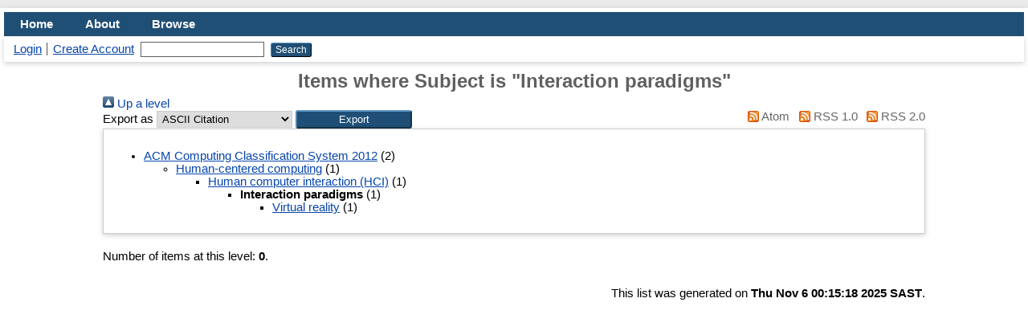

--- FILE ---
content_type: text/html; charset=utf-8
request_url: https://pubs.cs.uct.ac.za/view/subjects/10003124.html
body_size: 2221
content:
<!DOCTYPE html PUBLIC "-//W3C//DTD XHTML 1.0 Transitional//EN" "http://www.w3.org/TR/xhtml1/DTD/xhtml1-transitional.dtd">
<html xmlns="http://www.w3.org/1999/xhtml">
  <head>
    <meta http-equiv="X-UA-Compatible" content="IE=edge" />
    <title>Items where Subject is "Interaction paradigms" - UCT Computer Science Research Document Archive</title>
    <link rel="icon" href="/favicon.ico" type="image/x-icon" />
    <link rel="shortcut icon" href="/favicon.ico" type="image/x-icon" />
    <link rel="Top" href="https://pubs.cs.uct.ac.za/" />
    <link rel="Sword" href="https://pubs.cs.uct.ac.za/sword-app/servicedocument" />
    <link rel="SwordDeposit" href="https://pubs.cs.uct.ac.za/id/contents" />
    <link rel="Search" type="text/html" href="https://pubs.cs.uct.ac.za/cgi/search" />
    <link rel="Search" type="application/opensearchdescription+xml" href="https://pubs.cs.uct.ac.za/cgi/opensearchdescription" title="UCT Computer Science Research Document Archive" />
    <script type="text/javascript">
// <![CDATA[
var eprints_http_root = "https://pubs.cs.uct.ac.za";
var eprints_http_cgiroot = "https://pubs.cs.uct.ac.za/cgi";
var eprints_oai_archive_id = "pubs.cs.uct.ac.za";
var eprints_logged_in = false;
var eprints_logged_in_userid = 0; 
var eprints_logged_in_username = ""; 
var eprints_logged_in_usertype = ""; 
// ]]></script>
    <style type="text/css">.ep_logged_in { display: none }</style>
    <link rel="stylesheet" type="text/css" href="/style/auto-3.4.4.css?1630496600" />
    <script type="text/javascript" src="/javascript/auto-3.4.4.js?1630496600">
//padder
</script>
    <!--[if lte IE 6]>
        <link rel="stylesheet" type="text/css" href="/style/ie6.css" />
   <![endif]-->
    <meta name="Generator" content="EPrints 3.4.4" />
    <meta http-equiv="Content-Type" content="text/html; charset=UTF-8" />
    <meta http-equiv="Content-Language" content="en" />
    
  </head>
  <body>
    
<div id="wrapper">
    <div class="ep_tm_header ep_noprint">
      <ul class="ep_tm_menu">
        <li>
          <a href="https://pubs.cs.uct.ac.za">
            Home
          </a>
        </li>
        <li>
          <a href="https://pubs.cs.uct.ac.za/information.html">
            About
          </a>
        </li>
        <li>
          <a href="https://pubs.cs.uct.ac.za/view/" menu="ep_tm_menu_browse">
            Browse
          </a>
          <ul id="ep_tm_menu_browse" style="display:none;">
            <li>
              <a href="https://pubs.cs.uct.ac.za/view/year/">
                Browse by 
                Year
              </a>
            </li>
            <li>
              <a href="https://pubs.cs.uct.ac.za/view/subjects/">
                Browse by 
                Subject
              </a>
            </li>
            <li>
              <a href="https://pubs.cs.uct.ac.za/view/laboratory/">
                Browse by 
                Laboratory/Group/Centre
              </a>
            </li>
            <li>
              <a href="https://pubs.cs.uct.ac.za/view/type/">
                Browse by 
                Type of Publication
              </a>
            </li>
          </ul>
        </li>
      </ul>
      <table class="ep_tm_searchbar">
        <tr>
          <td align="left">
            <ul class="ep_tm_key_tools" id="ep_tm_menu_tools" role="toolbar"><li><a href="/cgi/users/home">Login</a></li><li><a href="/cgi/register">Create Account</a></li></ul>
          </td>
          <td align="right" style="white-space: nowrap">
            
            <form method="get" accept-charset="utf-8" action="https://pubs.cs.uct.ac.za/cgi/search" style="display:inline">
              <input class="ep_tm_searchbarbox" size="20" type="text" name="q" />
              <input class="ep_tm_searchbarbutton" value="Search" type="submit" name="_action_search" />
              <input type="hidden" name="_action_search" value="Search" />
              <input type="hidden" name="_order" value="bytitle" />
              <input type="hidden" name="basic_srchtype" value="ALL" />
              <input type="hidden" name="_satisfyall" value="ALL" />
            </form>
          </td>
        </tr>
      </table>
    </div>
    <div id="main_content">
      <div class="ep_tm_page_content">
        <h1 class="ep_tm_pagetitle">
          Items where Subject is "Interaction paradigms"
        </h1>
        <div class="no_link_decor"><a href="./"><img src="/style/images/multi_up.png" alt="[up]" border="0" /> Up a level</a></div><form method="get" accept-charset="utf-8" action="/cgi/exportview">
<div>
  <div class="ep_export_bar">
    <div><label for="export-format">Export as</label> <select name="format" id="export-format"><option value="Text">ASCII Citation</option><option value="BibTeX">BibTeX</option><option value="DC">Dublin Core</option><option value="XML">EP3 XML</option><option value="EndNote">EndNote</option><option value="HTML">HTML Citation</option><option value="JSON">JSON</option><option value="METS">METS</option><option value="CSV">Multiline CSV</option><option value="Ids">Object IDs</option><option value="ContextObject">OpenURL ContextObject</option><option value="RDFNT">RDF+N-Triples</option><option value="RDFN3">RDF+N3</option><option value="RDFXML">RDF+XML</option><option value="Refer">Refer</option><option value="RIS">Reference Manager</option></select><input type="submit" value="Export" role="button" name="_action_export_redir" class="ep_form_action_button" /><input name="view" id="view" value="subjects" type="hidden" /><input name="values" id="values" value="10003124" type="hidden" /></div>
    <div> <span class="ep_search_feed"><a href="/cgi/exportview/subjects/10003124/Atom/10003124.xml"><img src="/style/images/feed-icon-14x14.png" alt="[Atom feed]" border="0" /> Atom</a></span> <span class="ep_search_feed"><a href="/cgi/exportview/subjects/10003124/RSS/10003124.rss"><img src="/style/images/feed-icon-14x14.png" alt="[RSS feed]" border="0" /> RSS 1.0</a></span> <span class="ep_search_feed"><a href="/cgi/exportview/subjects/10003124/RSS2/10003124.xml"><img src="/style/images/feed-icon-14x14.png" alt="[RSS2 feed]" border="0" /> RSS 2.0</a></span></div>
  </div>
  <div>
    <span>
      
    </span>
  </div>
</div>

</form><div class="ep_toolbox"><div class="ep_toolbox_content"><ul><li><a href="subjects.html">ACM Computing Classification System 2012</a> (2)<ul><li><a href="10003120.html">Human-centered computing</a> (1)<ul><li><a href="10003121.html">Human computer interaction (HCI)</a> (1)<ul><li><strong>Interaction paradigms</strong> (1)<ul><li><a href="10010866.html">Virtual reality</a> (1)</li></ul></li></ul></li></ul></li></ul></li></ul></div></div><div class="ep_view_page ep_view_page_view_subjects"><div class="ep_view_blurb">Number of items at this level: <strong>0</strong>.</div><div class="ep_view_timestamp">This list was generated on <strong>Thu Nov  6 00:15:18 2025 SAST</strong>.</div></div>
      </div>
    </div>
<!--
    <div class="ep_tm_footer ep_noprint">
      <div class="ep_tm_eprints_logo">
        <a href="http://eprints.org/software/">
          <img alt="EPrints Logo" src="{$config{rel_path}}/images/eprintslogo.png"/><img alt="EPrints Logo" src="{$config{rel_path}}/images/flavour.png" style="width: 28px"/>
        </a>
      </div>
      <epc:phrase ref="template:about_eprints"/>
    </div>
-->
</div> <!-- wrapper -->
  </body>
</html>